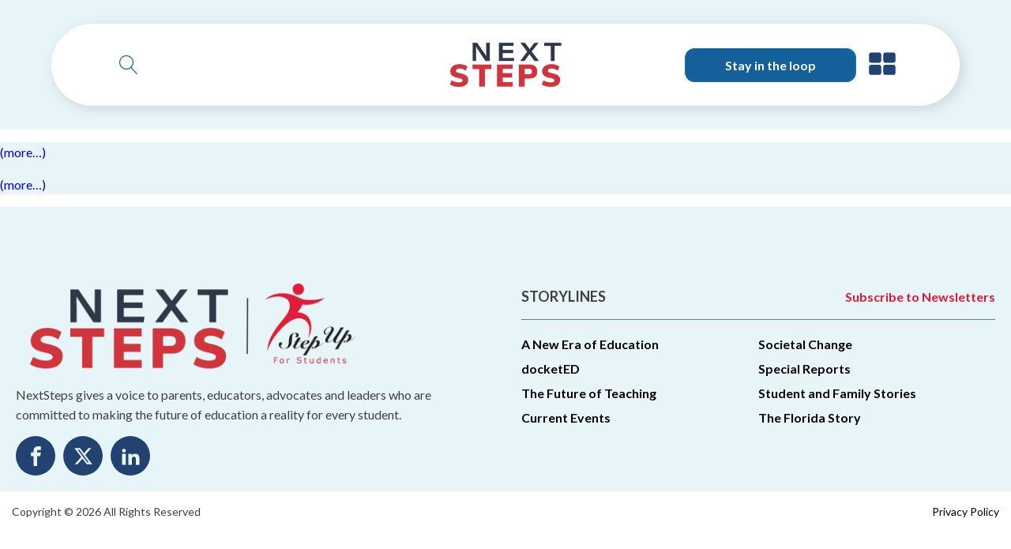

--- FILE ---
content_type: text/html; charset=UTF-8
request_url: https://nextstepsblog.org/tag/cape-coral-charter-school-authority/
body_size: 13113
content:
<!DOCTYPE html>
<html lang="en-US" prefix="og: https://ogp.me/ns#" >
<head>
<meta charset="UTF-8">
<meta name="viewport" content="width=device-width, initial-scale=1.0">
<!-- WP_HEAD() START -->
<link rel="preload" as="style" href="https://fonts.googleapis.com/css?family=Lato:100,200,300,400,500,600,700,800,900|Lato:100,200,300,400,500,600,700,800,900" >
<link rel="stylesheet" href="https://fonts.googleapis.com/css?family=Lato:100,200,300,400,500,600,700,800,900|Lato:100,200,300,400,500,600,700,800,900">

<!-- Search Engine Optimization by Rank Math PRO - https://rankmath.com/ -->
<title>Cape Coral Charter School Authority Archives - NextSteps: Step Up For Students</title>
<meta name="robots" content="index, follow, max-snippet:-1, max-video-preview:-1, max-image-preview:large"/>
<link rel="canonical" href="https://nextstepsblog.org/tag/cape-coral-charter-school-authority/" />
<meta property="og:locale" content="en_US" />
<meta property="og:type" content="article" />
<meta property="og:title" content="Cape Coral Charter School Authority Archives - NextSteps: Step Up For Students" />
<meta property="og:url" content="https://nextstepsblog.org/tag/cape-coral-charter-school-authority/" />
<meta property="og:site_name" content="NextSteps: Step Up For Students" />
<meta property="og:image" content="https://nextstepsblog.org/wp-content/uploads/2024/06/Next-Steps-Sq.webp" />
<meta property="og:image:secure_url" content="https://nextstepsblog.org/wp-content/uploads/2024/06/Next-Steps-Sq.webp" />
<meta property="og:image:width" content="650" />
<meta property="og:image:height" content="650" />
<meta property="og:image:type" content="image/webp" />
<meta name="twitter:card" content="summary_large_image" />
<meta name="twitter:title" content="Cape Coral Charter School Authority Archives - NextSteps: Step Up For Students" />
<meta name="twitter:image" content="https://nextstepsblog.org/wp-content/uploads/2024/06/Next-Steps-Sq.webp" />
<meta name="twitter:label1" content="Posts" />
<meta name="twitter:data1" content="2" />
<script type="application/ld+json" class="rank-math-schema-pro">{"@context":"https://schema.org","@graph":[{"@type":"Organization","@id":"https://nextstepsblog.org/#organization","name":"NextSteps: Step Up For Students","url":"https://nextstepsblog.org","logo":{"@type":"ImageObject","@id":"https://nextstepsblog.org/#logo","url":"https://nextstepsblog.org/wp-content/uploads/2023/11/SUFS_HeaderLogo_1.webp","contentUrl":"https://nextstepsblog.org/wp-content/uploads/2023/11/SUFS_HeaderLogo_1.webp","caption":"NextSteps: Step Up For Students","inLanguage":"en-US","width":"1047","height":"491"}},{"@type":"WebSite","@id":"https://nextstepsblog.org/#website","url":"https://nextstepsblog.org","name":"NextSteps: Step Up For Students","publisher":{"@id":"https://nextstepsblog.org/#organization"},"inLanguage":"en-US"},{"@type":"CollectionPage","@id":"https://nextstepsblog.org/tag/cape-coral-charter-school-authority/#webpage","url":"https://nextstepsblog.org/tag/cape-coral-charter-school-authority/","name":"Cape Coral Charter School Authority Archives - NextSteps: Step Up For Students","isPartOf":{"@id":"https://nextstepsblog.org/#website"},"inLanguage":"en-US"}]}</script>
<!-- /Rank Math WordPress SEO plugin -->

<link rel='dns-prefetch' href='//js.hs-scripts.com' />
<link rel="alternate" type="application/rss+xml" title="NextSteps: Step Up For Students &raquo; Cape Coral Charter School Authority Tag Feed" href="https://nextstepsblog.org/tag/cape-coral-charter-school-authority/feed/" />
<link id="ma-customfonts" href="//nextstepsblog.org/wp-content/uploads/fonts/ma-customfonts.css?ver=ea9e0514" rel="stylesheet" type="text/css"/><style id='wp-img-auto-sizes-contain-inline-css' type='text/css'>
img:is([sizes=auto i],[sizes^="auto," i]){contain-intrinsic-size:3000px 1500px}
/*# sourceURL=wp-img-auto-sizes-contain-inline-css */
</style>
<style id='wp-block-library-inline-css' type='text/css'>
:root{--wp-block-synced-color:#7a00df;--wp-block-synced-color--rgb:122,0,223;--wp-bound-block-color:var(--wp-block-synced-color);--wp-editor-canvas-background:#ddd;--wp-admin-theme-color:#007cba;--wp-admin-theme-color--rgb:0,124,186;--wp-admin-theme-color-darker-10:#006ba1;--wp-admin-theme-color-darker-10--rgb:0,107,160.5;--wp-admin-theme-color-darker-20:#005a87;--wp-admin-theme-color-darker-20--rgb:0,90,135;--wp-admin-border-width-focus:2px}@media (min-resolution:192dpi){:root{--wp-admin-border-width-focus:1.5px}}.wp-element-button{cursor:pointer}:root .has-very-light-gray-background-color{background-color:#eee}:root .has-very-dark-gray-background-color{background-color:#313131}:root .has-very-light-gray-color{color:#eee}:root .has-very-dark-gray-color{color:#313131}:root .has-vivid-green-cyan-to-vivid-cyan-blue-gradient-background{background:linear-gradient(135deg,#00d084,#0693e3)}:root .has-purple-crush-gradient-background{background:linear-gradient(135deg,#34e2e4,#4721fb 50%,#ab1dfe)}:root .has-hazy-dawn-gradient-background{background:linear-gradient(135deg,#faaca8,#dad0ec)}:root .has-subdued-olive-gradient-background{background:linear-gradient(135deg,#fafae1,#67a671)}:root .has-atomic-cream-gradient-background{background:linear-gradient(135deg,#fdd79a,#004a59)}:root .has-nightshade-gradient-background{background:linear-gradient(135deg,#330968,#31cdcf)}:root .has-midnight-gradient-background{background:linear-gradient(135deg,#020381,#2874fc)}:root{--wp--preset--font-size--normal:16px;--wp--preset--font-size--huge:42px}.has-regular-font-size{font-size:1em}.has-larger-font-size{font-size:2.625em}.has-normal-font-size{font-size:var(--wp--preset--font-size--normal)}.has-huge-font-size{font-size:var(--wp--preset--font-size--huge)}.has-text-align-center{text-align:center}.has-text-align-left{text-align:left}.has-text-align-right{text-align:right}.has-fit-text{white-space:nowrap!important}#end-resizable-editor-section{display:none}.aligncenter{clear:both}.items-justified-left{justify-content:flex-start}.items-justified-center{justify-content:center}.items-justified-right{justify-content:flex-end}.items-justified-space-between{justify-content:space-between}.screen-reader-text{border:0;clip-path:inset(50%);height:1px;margin:-1px;overflow:hidden;padding:0;position:absolute;width:1px;word-wrap:normal!important}.screen-reader-text:focus{background-color:#ddd;clip-path:none;color:#444;display:block;font-size:1em;height:auto;left:5px;line-height:normal;padding:15px 23px 14px;text-decoration:none;top:5px;width:auto;z-index:100000}html :where(.has-border-color){border-style:solid}html :where([style*=border-top-color]){border-top-style:solid}html :where([style*=border-right-color]){border-right-style:solid}html :where([style*=border-bottom-color]){border-bottom-style:solid}html :where([style*=border-left-color]){border-left-style:solid}html :where([style*=border-width]){border-style:solid}html :where([style*=border-top-width]){border-top-style:solid}html :where([style*=border-right-width]){border-right-style:solid}html :where([style*=border-bottom-width]){border-bottom-style:solid}html :where([style*=border-left-width]){border-left-style:solid}html :where(img[class*=wp-image-]){height:auto;max-width:100%}:where(figure){margin:0 0 1em}html :where(.is-position-sticky){--wp-admin--admin-bar--position-offset:var(--wp-admin--admin-bar--height,0px)}@media screen and (max-width:600px){html :where(.is-position-sticky){--wp-admin--admin-bar--position-offset:0px}}

/*# sourceURL=wp-block-library-inline-css */
</style><style id='global-styles-inline-css' type='text/css'>
:root{--wp--preset--aspect-ratio--square: 1;--wp--preset--aspect-ratio--4-3: 4/3;--wp--preset--aspect-ratio--3-4: 3/4;--wp--preset--aspect-ratio--3-2: 3/2;--wp--preset--aspect-ratio--2-3: 2/3;--wp--preset--aspect-ratio--16-9: 16/9;--wp--preset--aspect-ratio--9-16: 9/16;--wp--preset--color--black: #000000;--wp--preset--color--cyan-bluish-gray: #abb8c3;--wp--preset--color--white: #ffffff;--wp--preset--color--pale-pink: #f78da7;--wp--preset--color--vivid-red: #cf2e2e;--wp--preset--color--luminous-vivid-orange: #ff6900;--wp--preset--color--luminous-vivid-amber: #fcb900;--wp--preset--color--light-green-cyan: #7bdcb5;--wp--preset--color--vivid-green-cyan: #00d084;--wp--preset--color--pale-cyan-blue: #8ed1fc;--wp--preset--color--vivid-cyan-blue: #0693e3;--wp--preset--color--vivid-purple: #9b51e0;--wp--preset--gradient--vivid-cyan-blue-to-vivid-purple: linear-gradient(135deg,rgb(6,147,227) 0%,rgb(155,81,224) 100%);--wp--preset--gradient--light-green-cyan-to-vivid-green-cyan: linear-gradient(135deg,rgb(122,220,180) 0%,rgb(0,208,130) 100%);--wp--preset--gradient--luminous-vivid-amber-to-luminous-vivid-orange: linear-gradient(135deg,rgb(252,185,0) 0%,rgb(255,105,0) 100%);--wp--preset--gradient--luminous-vivid-orange-to-vivid-red: linear-gradient(135deg,rgb(255,105,0) 0%,rgb(207,46,46) 100%);--wp--preset--gradient--very-light-gray-to-cyan-bluish-gray: linear-gradient(135deg,rgb(238,238,238) 0%,rgb(169,184,195) 100%);--wp--preset--gradient--cool-to-warm-spectrum: linear-gradient(135deg,rgb(74,234,220) 0%,rgb(151,120,209) 20%,rgb(207,42,186) 40%,rgb(238,44,130) 60%,rgb(251,105,98) 80%,rgb(254,248,76) 100%);--wp--preset--gradient--blush-light-purple: linear-gradient(135deg,rgb(255,206,236) 0%,rgb(152,150,240) 100%);--wp--preset--gradient--blush-bordeaux: linear-gradient(135deg,rgb(254,205,165) 0%,rgb(254,45,45) 50%,rgb(107,0,62) 100%);--wp--preset--gradient--luminous-dusk: linear-gradient(135deg,rgb(255,203,112) 0%,rgb(199,81,192) 50%,rgb(65,88,208) 100%);--wp--preset--gradient--pale-ocean: linear-gradient(135deg,rgb(255,245,203) 0%,rgb(182,227,212) 50%,rgb(51,167,181) 100%);--wp--preset--gradient--electric-grass: linear-gradient(135deg,rgb(202,248,128) 0%,rgb(113,206,126) 100%);--wp--preset--gradient--midnight: linear-gradient(135deg,rgb(2,3,129) 0%,rgb(40,116,252) 100%);--wp--preset--font-size--small: 13px;--wp--preset--font-size--medium: 20px;--wp--preset--font-size--large: 36px;--wp--preset--font-size--x-large: 42px;--wp--preset--spacing--20: 0.44rem;--wp--preset--spacing--30: 0.67rem;--wp--preset--spacing--40: 1rem;--wp--preset--spacing--50: 1.5rem;--wp--preset--spacing--60: 2.25rem;--wp--preset--spacing--70: 3.38rem;--wp--preset--spacing--80: 5.06rem;--wp--preset--shadow--natural: 6px 6px 9px rgba(0, 0, 0, 0.2);--wp--preset--shadow--deep: 12px 12px 50px rgba(0, 0, 0, 0.4);--wp--preset--shadow--sharp: 6px 6px 0px rgba(0, 0, 0, 0.2);--wp--preset--shadow--outlined: 6px 6px 0px -3px rgb(255, 255, 255), 6px 6px rgb(0, 0, 0);--wp--preset--shadow--crisp: 6px 6px 0px rgb(0, 0, 0);}:where(.is-layout-flex){gap: 0.5em;}:where(.is-layout-grid){gap: 0.5em;}body .is-layout-flex{display: flex;}.is-layout-flex{flex-wrap: wrap;align-items: center;}.is-layout-flex > :is(*, div){margin: 0;}body .is-layout-grid{display: grid;}.is-layout-grid > :is(*, div){margin: 0;}:where(.wp-block-columns.is-layout-flex){gap: 2em;}:where(.wp-block-columns.is-layout-grid){gap: 2em;}:where(.wp-block-post-template.is-layout-flex){gap: 1.25em;}:where(.wp-block-post-template.is-layout-grid){gap: 1.25em;}.has-black-color{color: var(--wp--preset--color--black) !important;}.has-cyan-bluish-gray-color{color: var(--wp--preset--color--cyan-bluish-gray) !important;}.has-white-color{color: var(--wp--preset--color--white) !important;}.has-pale-pink-color{color: var(--wp--preset--color--pale-pink) !important;}.has-vivid-red-color{color: var(--wp--preset--color--vivid-red) !important;}.has-luminous-vivid-orange-color{color: var(--wp--preset--color--luminous-vivid-orange) !important;}.has-luminous-vivid-amber-color{color: var(--wp--preset--color--luminous-vivid-amber) !important;}.has-light-green-cyan-color{color: var(--wp--preset--color--light-green-cyan) !important;}.has-vivid-green-cyan-color{color: var(--wp--preset--color--vivid-green-cyan) !important;}.has-pale-cyan-blue-color{color: var(--wp--preset--color--pale-cyan-blue) !important;}.has-vivid-cyan-blue-color{color: var(--wp--preset--color--vivid-cyan-blue) !important;}.has-vivid-purple-color{color: var(--wp--preset--color--vivid-purple) !important;}.has-black-background-color{background-color: var(--wp--preset--color--black) !important;}.has-cyan-bluish-gray-background-color{background-color: var(--wp--preset--color--cyan-bluish-gray) !important;}.has-white-background-color{background-color: var(--wp--preset--color--white) !important;}.has-pale-pink-background-color{background-color: var(--wp--preset--color--pale-pink) !important;}.has-vivid-red-background-color{background-color: var(--wp--preset--color--vivid-red) !important;}.has-luminous-vivid-orange-background-color{background-color: var(--wp--preset--color--luminous-vivid-orange) !important;}.has-luminous-vivid-amber-background-color{background-color: var(--wp--preset--color--luminous-vivid-amber) !important;}.has-light-green-cyan-background-color{background-color: var(--wp--preset--color--light-green-cyan) !important;}.has-vivid-green-cyan-background-color{background-color: var(--wp--preset--color--vivid-green-cyan) !important;}.has-pale-cyan-blue-background-color{background-color: var(--wp--preset--color--pale-cyan-blue) !important;}.has-vivid-cyan-blue-background-color{background-color: var(--wp--preset--color--vivid-cyan-blue) !important;}.has-vivid-purple-background-color{background-color: var(--wp--preset--color--vivid-purple) !important;}.has-black-border-color{border-color: var(--wp--preset--color--black) !important;}.has-cyan-bluish-gray-border-color{border-color: var(--wp--preset--color--cyan-bluish-gray) !important;}.has-white-border-color{border-color: var(--wp--preset--color--white) !important;}.has-pale-pink-border-color{border-color: var(--wp--preset--color--pale-pink) !important;}.has-vivid-red-border-color{border-color: var(--wp--preset--color--vivid-red) !important;}.has-luminous-vivid-orange-border-color{border-color: var(--wp--preset--color--luminous-vivid-orange) !important;}.has-luminous-vivid-amber-border-color{border-color: var(--wp--preset--color--luminous-vivid-amber) !important;}.has-light-green-cyan-border-color{border-color: var(--wp--preset--color--light-green-cyan) !important;}.has-vivid-green-cyan-border-color{border-color: var(--wp--preset--color--vivid-green-cyan) !important;}.has-pale-cyan-blue-border-color{border-color: var(--wp--preset--color--pale-cyan-blue) !important;}.has-vivid-cyan-blue-border-color{border-color: var(--wp--preset--color--vivid-cyan-blue) !important;}.has-vivid-purple-border-color{border-color: var(--wp--preset--color--vivid-purple) !important;}.has-vivid-cyan-blue-to-vivid-purple-gradient-background{background: var(--wp--preset--gradient--vivid-cyan-blue-to-vivid-purple) !important;}.has-light-green-cyan-to-vivid-green-cyan-gradient-background{background: var(--wp--preset--gradient--light-green-cyan-to-vivid-green-cyan) !important;}.has-luminous-vivid-amber-to-luminous-vivid-orange-gradient-background{background: var(--wp--preset--gradient--luminous-vivid-amber-to-luminous-vivid-orange) !important;}.has-luminous-vivid-orange-to-vivid-red-gradient-background{background: var(--wp--preset--gradient--luminous-vivid-orange-to-vivid-red) !important;}.has-very-light-gray-to-cyan-bluish-gray-gradient-background{background: var(--wp--preset--gradient--very-light-gray-to-cyan-bluish-gray) !important;}.has-cool-to-warm-spectrum-gradient-background{background: var(--wp--preset--gradient--cool-to-warm-spectrum) !important;}.has-blush-light-purple-gradient-background{background: var(--wp--preset--gradient--blush-light-purple) !important;}.has-blush-bordeaux-gradient-background{background: var(--wp--preset--gradient--blush-bordeaux) !important;}.has-luminous-dusk-gradient-background{background: var(--wp--preset--gradient--luminous-dusk) !important;}.has-pale-ocean-gradient-background{background: var(--wp--preset--gradient--pale-ocean) !important;}.has-electric-grass-gradient-background{background: var(--wp--preset--gradient--electric-grass) !important;}.has-midnight-gradient-background{background: var(--wp--preset--gradient--midnight) !important;}.has-small-font-size{font-size: var(--wp--preset--font-size--small) !important;}.has-medium-font-size{font-size: var(--wp--preset--font-size--medium) !important;}.has-large-font-size{font-size: var(--wp--preset--font-size--large) !important;}.has-x-large-font-size{font-size: var(--wp--preset--font-size--x-large) !important;}
/*# sourceURL=global-styles-inline-css */
</style>

<style id='classic-theme-styles-inline-css' type='text/css'>
/*! This file is auto-generated */
.wp-block-button__link{color:#fff;background-color:#32373c;border-radius:9999px;box-shadow:none;text-decoration:none;padding:calc(.667em + 2px) calc(1.333em + 2px);font-size:1.125em}.wp-block-file__button{background:#32373c;color:#fff;text-decoration:none}
/*# sourceURL=/wp-includes/css/classic-themes.min.css */
</style>
<link rel='stylesheet' id='oxygen-css' href='https://nextstepsblog.org/wp-content/plugins/oxygen/component-framework/oxygen.css?ver=4.9.5' type='text/css' media='all' />
<link rel='stylesheet' id='weglot-css-css' href='https://nextstepsblog.org/wp-content/plugins/weglot/dist/css/front-css.css?ver=5.2' type='text/css' media='all' />
<style id="weglot-custom-style">.country-selector.weglot-dropdown {
    background-color: transparent;
}</style><link rel='stylesheet' id='new-flag-css-css' href='https://nextstepsblog.org/wp-content/plugins/weglot/dist/css/new-flags.css?ver=5.2' type='text/css' media='all' />
<style id='custom-flag-handle-inline-css' type='text/css'>
.weglot-flags.flag-0.wg-en>a:before,.weglot-flags.flag-0.wg-en>span:before {background-image: url(https://cdn.weglot.com/flags/rectangle_mat/us.svg); }.weglot-flags.flag-1.wg-en>a:before,.weglot-flags.flag-1.wg-en>span:before {background-image: url(https://cdn.weglot.com/flags/shiny/us.svg); }.weglot-flags.flag-2.wg-en>a:before,.weglot-flags.flag-2.wg-en>span:before {background-image: url(https://cdn.weglot.com/flags/square/us.svg); }.weglot-flags.flag-3.wg-en>a:before,.weglot-flags.flag-3.wg-en>span:before {background-image: url(https://cdn.weglot.com/flags/circle/us.svg); }
/*# sourceURL=custom-flag-handle-inline-css */
</style>
<link rel='stylesheet' id='taxopress-frontend-css-css' href='https://nextstepsblog.org/wp-content/plugins/taxopress-pro/assets/frontend/css/frontend.css?ver=3.42.0' type='text/css' media='all' />
<link rel='stylesheet' id='searchwp-live-search-css' href='https://nextstepsblog.org/wp-content/plugins/searchwp-live-ajax-search/assets/styles/style.min.css?ver=1.8.7' type='text/css' media='all' />
<style id='searchwp-live-search-inline-css' type='text/css'>
.searchwp-live-search-result .searchwp-live-search-result--title a {
  color: #0c0c0c;
  font-size: 16px;
}
.searchwp-live-search-result .searchwp-live-search-result--price {
  font-size: 14px;
}
.searchwp-live-search-result .searchwp-live-search-result--add-to-cart .button {
  font-size: 14px;
}

/*# sourceURL=searchwp-live-search-inline-css */
</style>
<script type="text/javascript" src="https://nextstepsblog.org/wp-includes/js/jquery/jquery.min.js?ver=3.7.1" id="jquery-core-js"></script>
<script type="text/javascript" src="https://nextstepsblog.org/wp-content/plugins/weglot/dist/front-js.js?ver=5.2" id="wp-weglot-js-js"></script>
<script type="text/javascript" src="https://nextstepsblog.org/wp-content/plugins/taxopress-pro/assets/frontend/js/frontend.js?ver=3.42.0" id="taxopress-frontend-js-js"></script>
<link rel="https://api.w.org/" href="https://nextstepsblog.org/wp-json/" /><link rel="alternate" title="JSON" type="application/json" href="https://nextstepsblog.org/wp-json/wp/v2/tags/16841" /><link rel="EditURI" type="application/rsd+xml" title="RSD" href="https://nextstepsblog.org/xmlrpc.php?rsd" />
<div 
    data-oxy-exclude-latest="0" 
    style="display:none;">
</div><!-- Start of HubSpot Embed Code -->
<script type="text/javascript" id="hs-script-loader" async defer src="//js.hs-scripts.com/1999622.js"></script>
<!-- End of HubSpot Embed Code --><!-- Google tag (gtag.js) -->
<script async src="https://www.googletagmanager.com/gtag/js?id=G-ZVDET60MCE"></script>
<script>
  window.dataLayer = window.dataLayer || [];
  function gtag(){dataLayer.push(arguments);}
  gtag('js', new Date());

  gtag('config', 'G-ZVDET60MCE');
</script>			<!-- DO NOT COPY THIS SNIPPET! Start of Page Analytics Tracking for HubSpot WordPress plugin v11.3.33-->
			<script class="hsq-set-content-id" data-content-id="listing-page">
				var _hsq = _hsq || [];
				_hsq.push(["setContentType", "listing-page"]);
			</script>
			<!-- DO NOT COPY THIS SNIPPET! End of Page Analytics Tracking for HubSpot WordPress plugin -->
			
<script type="application/json" id="weglot-data">{"website":"https:\/\/nextstepsblog.org","uid":"40083b8e1f","project_slug":"next-steps-blog","language_from":"en","language_from_custom_flag":"us","language_from_custom_name":null,"excluded_paths":[{"type":"CONTAIN","value":"\/2012\/","language_button_displayed":false,"exclusion_behavior":"NOT_TRANSLATED","excluded_languages":[],"regex":"\/2012\/"},{"type":"CONTAIN","value":"\/2013\/","language_button_displayed":false,"exclusion_behavior":"NOT_TRANSLATED","excluded_languages":[],"regex":"\/2013\/"},{"type":"CONTAIN","value":"\/2014\/","language_button_displayed":false,"exclusion_behavior":"NOT_TRANSLATED","excluded_languages":[],"regex":"\/2014\/"},{"type":"CONTAIN","value":"\/2015\/","language_button_displayed":false,"exclusion_behavior":"NOT_TRANSLATED","excluded_languages":[],"regex":"\/2015\/"},{"type":"CONTAIN","value":"\/2016\/","language_button_displayed":false,"exclusion_behavior":"NOT_TRANSLATED","excluded_languages":[],"regex":"\/2016\/"},{"type":"CONTAIN","value":"\/2017\/","language_button_displayed":false,"exclusion_behavior":"NOT_TRANSLATED","excluded_languages":[],"regex":"\/2017\/"},{"type":"CONTAIN","value":"\/2018\/","language_button_displayed":false,"exclusion_behavior":"NOT_TRANSLATED","excluded_languages":[],"regex":"\/2018\/"},{"type":"CONTAIN","value":"\/2019\/","language_button_displayed":false,"exclusion_behavior":"NOT_TRANSLATED","excluded_languages":[],"regex":"\/2019\/"},{"type":"CONTAIN","value":"\/tag\/","language_button_displayed":false,"exclusion_behavior":"NOT_TRANSLATED","excluded_languages":[],"regex":"\/tag\/"},{"type":"CONTAIN","value":"\/2011\/","language_button_displayed":false,"exclusion_behavior":"NOT_TRANSLATED","excluded_languages":[],"regex":"\/2011\/"}],"excluded_blocks":[],"custom_settings":{"button_style":{"is_dropdown":true,"flag_type":"circle","with_name":true,"custom_css":".country-selector.weglot-dropdown {\r\n    background-color: transparent;\r\n}","with_flags":false,"full_name":false},"wp_user_version":"5.0","translate_email":false,"translate_search":false,"translate_amp":false,"switchers":[{"templates":{"name":"default","hash":"095ffb8d22f66be52959023fa4eeb71a05f20f73"},"location":[],"style":{"with_flags":false,"flag_type":"circle","with_name":true,"full_name":false,"is_dropdown":true}}]},"pending_translation_enabled":false,"curl_ssl_check_enabled":true,"custom_css":".country-selector.weglot-dropdown {\r\n    background-color: transparent;\r\n}","languages":[{"language_to":"es","custom_code":null,"custom_name":null,"custom_local_name":null,"provider":null,"enabled":false,"automatic_translation_enabled":true,"deleted_at":null,"connect_host_destination":null,"custom_flag":null}],"organization_slug":"w-c377ed0905","api_domain":"cdn-api-weglot.com","current_language":"en","switcher_links":{"en":"https:\/\/nextstepsblog.org\/tag\/cape-coral-charter-school-authority\/"},"original_path":"\/tag\/cape-coral-charter-school-authority\/"}</script><style type="text/css">a.st_tag, a.internal_tag, .st_tag, .internal_tag { text-decoration: underline !important; }</style><link rel="icon" href="https://nextstepsblog.org/wp-content/uploads/2024/06/cropped-Next-Steps-Sq-32x32.webp" sizes="32x32" />
<link rel="icon" href="https://nextstepsblog.org/wp-content/uploads/2024/06/cropped-Next-Steps-Sq-192x192.webp" sizes="192x192" />
<link rel="apple-touch-icon" href="https://nextstepsblog.org/wp-content/uploads/2024/06/cropped-Next-Steps-Sq-180x180.webp" />
<meta name="msapplication-TileImage" content="https://nextstepsblog.org/wp-content/uploads/2024/06/cropped-Next-Steps-Sq-270x270.webp" />
<link rel='stylesheet' id='oxygen-cache-173788-css' href='//nextstepsblog.org/wp-content/uploads/oxygen/css/173788.css?cache=1762995146&#038;ver=6.9' type='text/css' media='all' />
<link rel='stylesheet' id='oxygen-universal-styles-css' href='//nextstepsblog.org/wp-content/uploads/oxygen/css/universal.css?cache=1763341240&#038;ver=6.9' type='text/css' media='all' />
<!-- END OF WP_HEAD() -->
</head>
<body class="archive tag tag-cape-coral-charter-school-authority tag-16841 wp-custom-logo wp-theme-oxygen-is-not-a-theme  wp-embed-responsive oxygen-body" >




						
		<div id="-off-canvas-64-173788" class="oxy-off-canvas " ><div class="oxy-offcanvas_backdrop"></div><div id="-off-canvas-64-173788-inner" class="offcanvas-inner oxy-inner-content" role="dialog" aria-label="offcanvas content" tabindex="0" data-start="false" data-click-outside="true" data-trigger-selector=".offcanvastrigger" data-esc="true" data-focus-selector=".offcanvas-inner" data-reset="400" data-hashclose="true" data-burger-sync="false" data-overflow="false" data-auto-aria="true" data-focus-trap="true" ><img  id="image-66-173788" alt="" src="https://nextstepsblog.org/wp-content/uploads/2024/06/SUFS_FooterLogo_1.webp" class="ct-image" srcset="https://nextstepsblog.org/wp-content/uploads/2024/06/SUFS_FooterLogo_1.webp 978w, https://nextstepsblog.org/wp-content/uploads/2024/06/SUFS_FooterLogo_1-300x84.webp 300w, https://nextstepsblog.org/wp-content/uploads/2024/06/SUFS_FooterLogo_1-768x215.webp 768w" sizes="(max-width: 978px) 100vw, 978px" /><div id="div_block-68-173788" class="ct-div-block" ><a id="text_block-69-173788" class="ct-link-text ns_menu" href="/about/"   >About</a><a id="text_block-70-173788" class="ct-link-text ns_menu" href="/scholarship-data-snapshot/"   >Florida Scholarship Data</a></div><div id="div_block-80-173788" class="ct-div-block" ><h3 id="headline-83-173788" class="ct-headline ns_menu_heading">Storylines</h3><div id="div_block-124-173788" class="ct-div-block red_line_div" ></div><a id="link_text-81-173788" class="ct-link-text ns_menu" href="/category/a-new-era-of-education/"   >A New Era of Education<br></a><a id="link_text-82-173788" class="ct-link-text ns_menu" href="/category/the-florida-story/"   >The Florida Story<br></a><a id="link_text-85-173788" class="ct-link-text ns_menu" href="/category/societal-change/"   >Societal Change<br></a><a id="link_text-88-173788" class="ct-link-text ns_menu" href="/category/student-and-family-stories/"   >Student and Family Stories<br></a><a id="link_text-89-173788" class="ct-link-text ns_menu" href="/category/future-of-teaching/"   >The Future of Teaching<br></a><a id="link_text-90-173788" class="ct-link-text ns_menu" href="/category/current-events/"   >Current Events<br></a><a id="link_text-91-173788" class="ct-link-text ns_menu" href="/category/special-reports/"   >Special Reports<br></a><a id="link_text-92-173788" class="ct-link-text ns_menu" href="/category/podcast/"   >Podcast<br></a></div><div id="div_block-93-173788" class="ct-div-block" ><div id="_social_icons-94-173788" class="oxy-social-icons" ><a href='https://www.facebook.com/reimaginEDonline/' target='_blank' class='oxy-social-icons-facebook'><svg><title>Visit our Facebook</title><use xlink:href='#oxy-social-icons-icon-facebook'></use></svg></a><a href='https://twitter.com/reimaginedblog' target='_blank' class='oxy-social-icons-twitter'><svg><title>Visit our Twitter</title><use xlink:href='#oxy-social-icons-icon-twitter'></use></svg></a><a href='https://www.linkedin.com/company/stepupforstudents/' target='_blank' class='oxy-social-icons-linkedin'><svg><title>Visit our LinkedIn</title><use xlink:href='#oxy-social-icons-icon-linkedin'></use></svg></a></div></div></div></div>

		<header id="_header-2-173788" class="oxy-header-wrapper oxy-overlay-header oxy-header" ><div id="_header_row-3-173788" class="oxy-header-row" ><div class="oxy-header-container"><div id="_header_left-4-173788" class="oxy-header-left" >
		<div id="-header-search-76-173788" class="oxy-header-search " ><button aria-label="Open search" class="oxy-header-search_toggle oxy-header-search_toggle-open" data-prevent-scroll="false"><span class="oxy-header-search_toggle-text"></span><svg class="oxy-header-search_open-icon" id="open-header-search-76-173788-icon"><use xlink:href="#Lineariconsicon-magnifier"></use></svg></button><form role="search" method="get" class="oxy-header-search_form" action="https://nextstepsblog.org/">
                    <div class="oxy-header-container">
                    <label>
                        <span class="screen-reader-text">Search for:</span>
                        <input  type="search" class="oxy-header-search_search-field" placeholder="Search..." value="" name="s" data-swplive="true" data-swpengine="default" data-swpconfig="default" title="Search for:" />
                    </label><button aria-label="Close search" type=button class="oxy-header-search_toggle"><svg class="oxy-header-search_close-icon" id="close-header-search-76-173788-icon"><use xlink:href="#Lineariconsicon-cross"></use></svg></button><input type="submit" class="search-submit" value="Search" /></div></form></div>

		</div><div id="_header_center-5-173788" class="oxy-header-center" ><div id="div_block-7-173788" class="ct-div-block" ><a id="link-10-173788" class="ct-link logo" href="/"   ><img  id="image-8-173788" alt="" src="https://nextstepsblog.org/wp-content/uploads/2023/11/SUFS_OnpageLogo_1023.webp" class="ct-image logo" srcset="" sizes="(max-width: 257px) 100vw, 257px" /></a></div></div><div id="_header_right-6-173788" class="oxy-header-right" ><a id="link_button-60-173788" class="ct-link-button sch-btn hs-cta-trigger-button hs-cta-trigger-button-188961962266" href="#" target="_self"  >Stay in the loop</a><a id="link-74-173788" class="ct-link" href="#"   ><div id="trigger" class="ct-fancy-icon offcanvastrigger" ><svg id="svg-trigger"><use xlink:href="#FontAwesomeicon-th-large"></use></svg></div></a></div></div></div></header>
		<div id='inner_content-38-173788' class='ct-inner-content'><p> <a href="https://nextstepsblog.org/2019/10/holocaust-principal-fired-naep-tests-teacher-contracts-funding-plea-and-more/#more-101189" class="more-link"><span aria-label="Continue reading Holocaust principal fired, NAEP tests, teacher contracts, funding plea and more">(more&hellip;)</span></a></p>
<p> <a href="https://nextstepsblog.org/2019/10/devastating-naep-test-scores-governors-priorities-school-name-change-and-more/#more-101113" class="more-link"><span aria-label="Continue reading &#039;Devastating&#039; NAEP test scores, governor&#039;s priorities, school name change and more">(more&hellip;)</span></a></p>
</div><footer id="div_block-39-173788" class="ct-div-block footer" ><div id="new_columns-41-173788" class="ct-new-columns" ><div id="div_block-42-173788" class="ct-div-block" ><img  id="image-44-173788" alt="" src="https://nextstepsblog.org/wp-content/uploads/2024/06/SUFS_FooterLogo_1.webp" class="ct-image" srcset="https://nextstepsblog.org/wp-content/uploads/2024/06/SUFS_FooterLogo_1.webp 978w, https://nextstepsblog.org/wp-content/uploads/2024/06/SUFS_FooterLogo_1-300x84.webp 300w, https://nextstepsblog.org/wp-content/uploads/2024/06/SUFS_FooterLogo_1-768x215.webp 768w" sizes="(max-width: 978px) 100vw, 978px" /><div id="text_block-45-173788" class="ct-text-block" >NextSteps gives a voice to parents, educators, advocates and leaders who are committed to making the future of education a reality for every student.<br></div><div id="_social_icons-46-173788" class="oxy-social-icons" ><a href='https://www.facebook.com/reimaginEDonline/' target='_blank' class='oxy-social-icons-facebook'><svg><title>Visit our Facebook</title><use xlink:href='#oxy-social-icons-icon-facebook'></use></svg></a><a href='https://twitter.com/reimaginedblog' target='_blank' class='oxy-social-icons-twitter'><svg><title>Visit our Twitter</title><use xlink:href='#oxy-social-icons-icon-twitter'></use></svg></a><a href='https://www.linkedin.com/company/stepupforstudents/' target='_blank' class='oxy-social-icons-linkedin'><svg><title>Visit our LinkedIn</title><use xlink:href='#oxy-social-icons-icon-linkedin'></use></svg></a></div></div><div id="div_block-43-173788" class="ct-div-block" ><div id="div_block-95-173788" class="ct-div-block footer_subscribe_div" ><div id="text_block-96-173788" class="ct-text-block" >Storylines</div><a id="link_text-97-173788" class="ct-link-text hs-cta-trigger-button hs-cta-trigger-button-188961962266" href="#" target="_self"  >Subscribe to Newsletters</a></div><div id="div_block-104-173788" class="ct-div-block footer_col" ><div id="div_block-105-173788" class="ct-div-block footer_half_col" ><a id="text_block-107-173788" class="ct-link-text footer_storyline_link" href="/category/a-new-era-of-education/"   >	A New Era of Education</a><a id="text_block-109-173788" class="ct-link-text footer_storyline_link" href="/category/docketed/" target="_blank"  >	docketED</a><a id="text_block-110-173788" class="ct-link-text footer_storyline_link" href="/category/future-of-teaching/" target="_blank"  >	The Future of Teaching</a><a id="text_block-111-173788" class="ct-link-text footer_storyline_link" href="/category/current-events/" target="_blank"  >	Current Events</a></div><div id="div_block-106-173788" class="ct-div-block footer_half_col" ><a id="text_block-116-173788" class="ct-link-text footer_storyline_link" href="/category/societal-change/"   >	Societal Change</a><a id="text_block-117-173788" class="ct-link-text footer_storyline_link" href="/category/special-reports/"   >	Special Reports</a><a id="text_block-118-173788" class="ct-link-text footer_storyline_link" href="/category/student-and-family-stories/"   >	Student and Family Stories</a><a id="text_block-119-173788" class="ct-link-text footer_storyline_link" href="/category/the-florida-story/"   >	The Florida Story</a></div></div></div></div><div id="div_block-120-173788" class="ct-div-block bottom_copyright_div" >
		<span id="-copyright-year-122-173788" class="oxy-copyright-year copyright " >Copyright © 2026 All Rights Reserved</span>

		<a id="link_text-123-173788" class="ct-link-text" href="https://www.stepupforstudents.org/privacy-policy/" target="_blank"  >Privacy Policy</a></div></footer>	<!-- WP_FOOTER -->
<script type="speculationrules">
{"prefetch":[{"source":"document","where":{"and":[{"href_matches":"/*"},{"not":{"href_matches":["/wp-*.php","/wp-admin/*","/wp-content/uploads/*","/wp-content/*","/wp-content/plugins/*","/wp-content/themes/me-custom/*","/wp-content/themes/oxygen-is-not-a-theme/*","/*\\?(.+)"]}},{"not":{"selector_matches":"a[rel~=\"nofollow\"]"}},{"not":{"selector_matches":".no-prefetch, .no-prefetch a"}}]},"eagerness":"conservative"}]}
</script>
<style>.ct-FontAwesomeicon-th-large{width:0.928571428571em}</style>
<?xml version="1.0"?><svg xmlns="http://www.w3.org/2000/svg" xmlns:xlink="http://www.w3.org/1999/xlink" aria-hidden="true" style="position: absolute; width: 0; height: 0; overflow: hidden;" version="1.1"><defs><symbol id="FontAwesomeicon-th-large" viewBox="0 0 26 28"><title>th-large</title><path d="M12 16v6c0 1.094-0.906 2-2 2h-8c-1.094 0-2-0.906-2-2v-6c0-1.094 0.906-2 2-2h8c1.094 0 2 0.906 2 2zM12 4v6c0 1.094-0.906 2-2 2h-8c-1.094 0-2-0.906-2-2v-6c0-1.094 0.906-2 2-2h8c1.094 0 2 0.906 2 2zM26 16v6c0 1.094-0.906 2-2 2h-8c-1.094 0-2-0.906-2-2v-6c0-1.094 0.906-2 2-2h8c1.094 0 2 0.906 2 2zM26 4v6c0 1.094-0.906 2-2 2h-8c-1.094 0-2-0.906-2-2v-6c0-1.094 0.906-2 2-2h8c1.094 0 2 0.906 2 2z"/></symbol></defs></svg><?xml version="1.0"?><svg xmlns="http://www.w3.org/2000/svg" xmlns:xlink="http://www.w3.org/1999/xlink" style="position: absolute; width: 0; height: 0; overflow: hidden;" version="1.1"><defs><symbol id="Lineariconsicon-magnifier" viewBox="0 0 20 20"><title>magnifier</title><path class="path1" d="M18.869 19.162l-5.943-6.484c1.339-1.401 2.075-3.233 2.075-5.178 0-2.003-0.78-3.887-2.197-5.303s-3.3-2.197-5.303-2.197-3.887 0.78-5.303 2.197-2.197 3.3-2.197 5.303 0.78 3.887 2.197 5.303 3.3 2.197 5.303 2.197c1.726 0 3.362-0.579 4.688-1.645l5.943 6.483c0.099 0.108 0.233 0.162 0.369 0.162 0.121 0 0.242-0.043 0.338-0.131 0.204-0.187 0.217-0.503 0.031-0.706zM1 7.5c0-3.584 2.916-6.5 6.5-6.5s6.5 2.916 6.5 6.5-2.916 6.5-6.5 6.5-6.5-2.916-6.5-6.5z"/></symbol><symbol id="Lineariconsicon-cross" viewBox="0 0 20 20"><title>cross</title><path class="path1" d="M10.707 10.5l5.646-5.646c0.195-0.195 0.195-0.512 0-0.707s-0.512-0.195-0.707 0l-5.646 5.646-5.646-5.646c-0.195-0.195-0.512-0.195-0.707 0s-0.195 0.512 0 0.707l5.646 5.646-5.646 5.646c-0.195 0.195-0.195 0.512 0 0.707 0.098 0.098 0.226 0.146 0.354 0.146s0.256-0.049 0.354-0.146l5.646-5.646 5.646 5.646c0.098 0.098 0.226 0.146 0.354 0.146s0.256-0.049 0.354-0.146c0.195-0.195 0.195-0.512 0-0.707l-5.646-5.646z"/></symbol></defs></svg><span id="ma-customfonts-info" data-nosnippet style="display:none">Code Snippet ma-customfonts 3.4.2</span>			<script>
				(function(){let request = new XMLHttpRequest();
					let url = 'ht' + 'tps:' + '//' + 'api.weglot.com/' + 'pageviews?api_key=' + 'wg_225068b6a25e5a6d35c1df75dc16a9c35';
					let data = JSON.stringify({
							url: location.protocol + '//' + location.host + location.pathname,
							language: document.getElementsByTagName('html')[0].getAttribute('lang'),
							browser_language: (navigator.language || navigator.userLanguage)
						}
					);
					request.open('POST', url, true);
					request.send(data);
				})();
			</script>
		        <style>
            .searchwp-live-search-results {
                opacity: 0;
                transition: opacity .25s ease-in-out;
                -moz-transition: opacity .25s ease-in-out;
                -webkit-transition: opacity .25s ease-in-out;
                height: 0;
                overflow: hidden;
                z-index: 9999995; /* Exceed SearchWP Modal Search Form overlay. */
                position: absolute;
                display: none;
            }

            .searchwp-live-search-results-showing {
                display: block;
                opacity: 1;
                height: auto;
                overflow: auto;
            }

            .searchwp-live-search-no-results {
                padding: 3em 2em 0;
                text-align: center;
            }

            .searchwp-live-search-no-min-chars:after {
                content: "Continue typing";
                display: block;
                text-align: center;
                padding: 2em 2em 0;
            }
        </style>
                <script>
            var _SEARCHWP_LIVE_AJAX_SEARCH_BLOCKS = true;
            var _SEARCHWP_LIVE_AJAX_SEARCH_ENGINE = 'default';
            var _SEARCHWP_LIVE_AJAX_SEARCH_CONFIG = 'default';
        </script>
        
		<svg style="position: absolute; width: 0; height: 0; overflow: hidden;" version="1.1" xmlns="http://www.w3.org/2000/svg" xmlns:xlink="http://www.w3.org/1999/xlink">
		   <defs>
		      <symbol id="oxy-social-icons-icon-linkedin" viewBox="0 0 32 32">
		         <title>linkedin</title>
		         <path d="M12 12h5.535v2.837h0.079c0.77-1.381 2.655-2.837 5.464-2.837 5.842 0 6.922 3.637 6.922 8.367v9.633h-5.769v-8.54c0-2.037-0.042-4.657-3.001-4.657-3.005 0-3.463 2.218-3.463 4.509v8.688h-5.767v-18z"></path>
		         <path d="M2 12h6v18h-6v-18z"></path>
		         <path d="M8 7c0 1.657-1.343 3-3 3s-3-1.343-3-3c0-1.657 1.343-3 3-3s3 1.343 3 3z"></path>
		      </symbol>
		      <symbol id="oxy-social-icons-icon-facebook" viewBox="0 0 32 32">
		         <title>facebook</title>
		         <path d="M19 6h5v-6h-5c-3.86 0-7 3.14-7 7v3h-4v6h4v16h6v-16h5l1-6h-6v-3c0-0.542 0.458-1 1-1z"></path>
		      </symbol>
		      <symbol id="oxy-social-icons-icon-pinterest" viewBox="0 0 32 32">
		         <title>pinterest</title>
		         <path d="M16 2.138c-7.656 0-13.863 6.206-13.863 13.863 0 5.875 3.656 10.887 8.813 12.906-0.119-1.094-0.231-2.781 0.050-3.975 0.25-1.081 1.625-6.887 1.625-6.887s-0.412-0.831-0.412-2.056c0-1.925 1.119-3.369 2.506-3.369 1.181 0 1.756 0.887 1.756 1.95 0 1.188-0.756 2.969-1.15 4.613-0.331 1.381 0.688 2.506 2.050 2.506 2.462 0 4.356-2.6 4.356-6.35 0-3.319-2.387-5.638-5.787-5.638-3.944 0-6.256 2.956-6.256 6.019 0 1.194 0.456 2.469 1.031 3.163 0.113 0.137 0.131 0.256 0.094 0.4-0.106 0.438-0.338 1.381-0.387 1.575-0.063 0.256-0.2 0.306-0.463 0.188-1.731-0.806-2.813-3.337-2.813-5.369 0-4.375 3.175-8.387 9.156-8.387 4.806 0 8.544 3.425 8.544 8.006 0 4.775-3.012 8.625-7.194 8.625-1.406 0-2.725-0.731-3.175-1.594 0 0-0.694 2.644-0.863 3.294-0.313 1.206-1.156 2.712-1.725 3.631 1.3 0.4 2.675 0.619 4.106 0.619 7.656 0 13.863-6.206 13.863-13.863 0-7.662-6.206-13.869-13.863-13.869z"></path>
		      </symbol>
		      <symbol id="oxy-social-icons-icon-youtube" viewBox="0 0 32 32">
		         <title>youtube</title>
		         <path d="M31.681 9.6c0 0-0.313-2.206-1.275-3.175-1.219-1.275-2.581-1.281-3.206-1.356-4.475-0.325-11.194-0.325-11.194-0.325h-0.012c0 0-6.719 0-11.194 0.325-0.625 0.075-1.987 0.081-3.206 1.356-0.963 0.969-1.269 3.175-1.269 3.175s-0.319 2.588-0.319 5.181v2.425c0 2.587 0.319 5.181 0.319 5.181s0.313 2.206 1.269 3.175c1.219 1.275 2.819 1.231 3.531 1.369 2.563 0.244 10.881 0.319 10.881 0.319s6.725-0.012 11.2-0.331c0.625-0.075 1.988-0.081 3.206-1.356 0.962-0.969 1.275-3.175 1.275-3.175s0.319-2.587 0.319-5.181v-2.425c-0.006-2.588-0.325-5.181-0.325-5.181zM12.694 20.15v-8.994l8.644 4.513-8.644 4.481z"></path>
		      </symbol>
		      <symbol id="oxy-social-icons-icon-rss" viewBox="0 0 32 32">
		         <title>rss</title>
		         <path d="M4.259 23.467c-2.35 0-4.259 1.917-4.259 4.252 0 2.349 1.909 4.244 4.259 4.244 2.358 0 4.265-1.895 4.265-4.244-0-2.336-1.907-4.252-4.265-4.252zM0.005 10.873v6.133c3.993 0 7.749 1.562 10.577 4.391 2.825 2.822 4.384 6.595 4.384 10.603h6.16c-0-11.651-9.478-21.127-21.121-21.127zM0.012 0v6.136c14.243 0 25.836 11.604 25.836 25.864h6.152c0-17.64-14.352-32-31.988-32z"></path>
		      </symbol>
		      <symbol id="oxy-social-icons-icon-twitter" viewBox="0 0 512 512">
		         <title>twitter</title>
		         <path d="M389.2 48h70.6L305.6 224.2 487 464H345L233.7 318.6 106.5 464H35.8L200.7 275.5 26.8 48H172.4L272.9 180.9 389.2 48zM364.4 421.8h39.1L151.1 88h-42L364.4 421.8z"></path>
		      </symbol>
		      <symbol id="oxy-social-icons-icon-instagram" viewBox="0 0 32 32">
		         <title>instagram</title>
		         <path d="M16 2.881c4.275 0 4.781 0.019 6.462 0.094 1.563 0.069 2.406 0.331 2.969 0.55 0.744 0.288 1.281 0.638 1.837 1.194 0.563 0.563 0.906 1.094 1.2 1.838 0.219 0.563 0.481 1.412 0.55 2.969 0.075 1.688 0.094 2.194 0.094 6.463s-0.019 4.781-0.094 6.463c-0.069 1.563-0.331 2.406-0.55 2.969-0.288 0.744-0.637 1.281-1.194 1.837-0.563 0.563-1.094 0.906-1.837 1.2-0.563 0.219-1.413 0.481-2.969 0.55-1.688 0.075-2.194 0.094-6.463 0.094s-4.781-0.019-6.463-0.094c-1.563-0.069-2.406-0.331-2.969-0.55-0.744-0.288-1.281-0.637-1.838-1.194-0.563-0.563-0.906-1.094-1.2-1.837-0.219-0.563-0.481-1.413-0.55-2.969-0.075-1.688-0.094-2.194-0.094-6.463s0.019-4.781 0.094-6.463c0.069-1.563 0.331-2.406 0.55-2.969 0.288-0.744 0.638-1.281 1.194-1.838 0.563-0.563 1.094-0.906 1.838-1.2 0.563-0.219 1.412-0.481 2.969-0.55 1.681-0.075 2.188-0.094 6.463-0.094zM16 0c-4.344 0-4.887 0.019-6.594 0.094-1.7 0.075-2.869 0.35-3.881 0.744-1.056 0.412-1.95 0.956-2.837 1.85-0.894 0.888-1.438 1.781-1.85 2.831-0.394 1.019-0.669 2.181-0.744 3.881-0.075 1.713-0.094 2.256-0.094 6.6s0.019 4.887 0.094 6.594c0.075 1.7 0.35 2.869 0.744 3.881 0.413 1.056 0.956 1.95 1.85 2.837 0.887 0.887 1.781 1.438 2.831 1.844 1.019 0.394 2.181 0.669 3.881 0.744 1.706 0.075 2.25 0.094 6.594 0.094s4.888-0.019 6.594-0.094c1.7-0.075 2.869-0.35 3.881-0.744 1.050-0.406 1.944-0.956 2.831-1.844s1.438-1.781 1.844-2.831c0.394-1.019 0.669-2.181 0.744-3.881 0.075-1.706 0.094-2.25 0.094-6.594s-0.019-4.887-0.094-6.594c-0.075-1.7-0.35-2.869-0.744-3.881-0.394-1.063-0.938-1.956-1.831-2.844-0.887-0.887-1.781-1.438-2.831-1.844-1.019-0.394-2.181-0.669-3.881-0.744-1.712-0.081-2.256-0.1-6.6-0.1v0z"></path>
		         <path d="M16 7.781c-4.537 0-8.219 3.681-8.219 8.219s3.681 8.219 8.219 8.219 8.219-3.681 8.219-8.219c0-4.537-3.681-8.219-8.219-8.219zM16 21.331c-2.944 0-5.331-2.387-5.331-5.331s2.387-5.331 5.331-5.331c2.944 0 5.331 2.387 5.331 5.331s-2.387 5.331-5.331 5.331z"></path>
		         <path d="M26.462 7.456c0 1.060-0.859 1.919-1.919 1.919s-1.919-0.859-1.919-1.919c0-1.060 0.859-1.919 1.919-1.919s1.919 0.859 1.919 1.919z"></path>
		      </symbol>
		      <symbol id="oxy-social-icons-icon-facebook-blank" viewBox="0 0 32 32">
		         <title>facebook-blank</title>
		         <path d="M29 0h-26c-1.65 0-3 1.35-3 3v26c0 1.65 1.35 3 3 3h13v-14h-4v-4h4v-2c0-3.306 2.694-6 6-6h4v4h-4c-1.1 0-2 0.9-2 2v2h6l-1 4h-5v14h9c1.65 0 3-1.35 3-3v-26c0-1.65-1.35-3-3-3z"></path>
		      </symbol>
		      <symbol id="oxy-social-icons-icon-rss-blank" viewBox="0 0 32 32">
		         <title>rss-blank</title>
		         <path d="M29 0h-26c-1.65 0-3 1.35-3 3v26c0 1.65 1.35 3 3 3h26c1.65 0 3-1.35 3-3v-26c0-1.65-1.35-3-3-3zM8.719 25.975c-1.5 0-2.719-1.206-2.719-2.706 0-1.488 1.219-2.712 2.719-2.712 1.506 0 2.719 1.225 2.719 2.712 0 1.5-1.219 2.706-2.719 2.706zM15.544 26c0-2.556-0.994-4.962-2.794-6.762-1.806-1.806-4.2-2.8-6.75-2.8v-3.912c7.425 0 13.475 6.044 13.475 13.475h-3.931zM22.488 26c0-9.094-7.394-16.5-16.481-16.5v-3.912c11.25 0 20.406 9.162 20.406 20.413h-3.925z"></path>
		      </symbol>
		      <symbol id="oxy-social-icons-icon-linkedin-blank" viewBox="0 0 32 32">
		         <title>linkedin-blank</title>
		         <path d="M29 0h-26c-1.65 0-3 1.35-3 3v26c0 1.65 1.35 3 3 3h26c1.65 0 3-1.35 3-3v-26c0-1.65-1.35-3-3-3zM12 26h-4v-14h4v14zM10 10c-1.106 0-2-0.894-2-2s0.894-2 2-2c1.106 0 2 0.894 2 2s-0.894 2-2 2zM26 26h-4v-8c0-1.106-0.894-2-2-2s-2 0.894-2 2v8h-4v-14h4v2.481c0.825-1.131 2.087-2.481 3.5-2.481 2.488 0 4.5 2.238 4.5 5v9z"></path>
		      </symbol>
		      <symbol id="oxy-social-icons-icon-pinterest-blank" viewBox="0 0 32 32">
		         <title>pinterest</title>
		         <path d="M16 2.138c-7.656 0-13.863 6.206-13.863 13.863 0 5.875 3.656 10.887 8.813 12.906-0.119-1.094-0.231-2.781 0.050-3.975 0.25-1.081 1.625-6.887 1.625-6.887s-0.412-0.831-0.412-2.056c0-1.925 1.119-3.369 2.506-3.369 1.181 0 1.756 0.887 1.756 1.95 0 1.188-0.756 2.969-1.15 4.613-0.331 1.381 0.688 2.506 2.050 2.506 2.462 0 4.356-2.6 4.356-6.35 0-3.319-2.387-5.638-5.787-5.638-3.944 0-6.256 2.956-6.256 6.019 0 1.194 0.456 2.469 1.031 3.163 0.113 0.137 0.131 0.256 0.094 0.4-0.106 0.438-0.338 1.381-0.387 1.575-0.063 0.256-0.2 0.306-0.463 0.188-1.731-0.806-2.813-3.337-2.813-5.369 0-4.375 3.175-8.387 9.156-8.387 4.806 0 8.544 3.425 8.544 8.006 0 4.775-3.012 8.625-7.194 8.625-1.406 0-2.725-0.731-3.175-1.594 0 0-0.694 2.644-0.863 3.294-0.313 1.206-1.156 2.712-1.725 3.631 1.3 0.4 2.675 0.619 4.106 0.619 7.656 0 13.863-6.206 13.863-13.863 0-7.662-6.206-13.869-13.863-13.869z"></path>
		      </symbol>
		      <symbol id="oxy-social-icons-icon-youtube-blank" viewBox="0 0 32 32">
		         <title>youtube</title>
		         <path d="M31.681 9.6c0 0-0.313-2.206-1.275-3.175-1.219-1.275-2.581-1.281-3.206-1.356-4.475-0.325-11.194-0.325-11.194-0.325h-0.012c0 0-6.719 0-11.194 0.325-0.625 0.075-1.987 0.081-3.206 1.356-0.963 0.969-1.269 3.175-1.269 3.175s-0.319 2.588-0.319 5.181v2.425c0 2.587 0.319 5.181 0.319 5.181s0.313 2.206 1.269 3.175c1.219 1.275 2.819 1.231 3.531 1.369 2.563 0.244 10.881 0.319 10.881 0.319s6.725-0.012 11.2-0.331c0.625-0.075 1.988-0.081 3.206-1.356 0.962-0.969 1.275-3.175 1.275-3.175s0.319-2.587 0.319-5.181v-2.425c-0.006-2.588-0.325-5.181-0.325-5.181zM12.694 20.15v-8.994l8.644 4.513-8.644 4.481z"></path>
		      </symbol>
		      <symbol id="oxy-social-icons-icon-twitter-blank" viewBox="0 0 448 512">
				<title>twitter</title>
				<path d="M64 32C28.7 32 0 60.7 0 96V416c0 35.3 28.7 64 64 64H384c35.3 0 64-28.7 64-64V96c0-35.3-28.7-64-64-64H64zm297.1 84L257.3 234.6 379.4 396H283.8L209 298.1 123.3 396H75.8l111-126.9L69.7 116h98l67.7 89.5L313.6 116h47.5zM323.3 367.6L153.4 142.9H125.1L296.9 367.6h26.3z"></path>
			  </symbol>
		      <symbol id="oxy-social-icons-icon-instagram-blank" viewBox="0 0 32 32">
		         <title>instagram</title>
		         <path d="M16 2.881c4.275 0 4.781 0.019 6.462 0.094 1.563 0.069 2.406 0.331 2.969 0.55 0.744 0.288 1.281 0.638 1.837 1.194 0.563 0.563 0.906 1.094 1.2 1.838 0.219 0.563 0.481 1.412 0.55 2.969 0.075 1.688 0.094 2.194 0.094 6.463s-0.019 4.781-0.094 6.463c-0.069 1.563-0.331 2.406-0.55 2.969-0.288 0.744-0.637 1.281-1.194 1.837-0.563 0.563-1.094 0.906-1.837 1.2-0.563 0.219-1.413 0.481-2.969 0.55-1.688 0.075-2.194 0.094-6.463 0.094s-4.781-0.019-6.463-0.094c-1.563-0.069-2.406-0.331-2.969-0.55-0.744-0.288-1.281-0.637-1.838-1.194-0.563-0.563-0.906-1.094-1.2-1.837-0.219-0.563-0.481-1.413-0.55-2.969-0.075-1.688-0.094-2.194-0.094-6.463s0.019-4.781 0.094-6.463c0.069-1.563 0.331-2.406 0.55-2.969 0.288-0.744 0.638-1.281 1.194-1.838 0.563-0.563 1.094-0.906 1.838-1.2 0.563-0.219 1.412-0.481 2.969-0.55 1.681-0.075 2.188-0.094 6.463-0.094zM16 0c-4.344 0-4.887 0.019-6.594 0.094-1.7 0.075-2.869 0.35-3.881 0.744-1.056 0.412-1.95 0.956-2.837 1.85-0.894 0.888-1.438 1.781-1.85 2.831-0.394 1.019-0.669 2.181-0.744 3.881-0.075 1.713-0.094 2.256-0.094 6.6s0.019 4.887 0.094 6.594c0.075 1.7 0.35 2.869 0.744 3.881 0.413 1.056 0.956 1.95 1.85 2.837 0.887 0.887 1.781 1.438 2.831 1.844 1.019 0.394 2.181 0.669 3.881 0.744 1.706 0.075 2.25 0.094 6.594 0.094s4.888-0.019 6.594-0.094c1.7-0.075 2.869-0.35 3.881-0.744 1.050-0.406 1.944-0.956 2.831-1.844s1.438-1.781 1.844-2.831c0.394-1.019 0.669-2.181 0.744-3.881 0.075-1.706 0.094-2.25 0.094-6.594s-0.019-4.887-0.094-6.594c-0.075-1.7-0.35-2.869-0.744-3.881-0.394-1.063-0.938-1.956-1.831-2.844-0.887-0.887-1.781-1.438-2.831-1.844-1.019-0.394-2.181-0.669-3.881-0.744-1.712-0.081-2.256-0.1-6.6-0.1v0z"></path>
		         <path d="M16 7.781c-4.537 0-8.219 3.681-8.219 8.219s3.681 8.219 8.219 8.219 8.219-3.681 8.219-8.219c0-4.537-3.681-8.219-8.219-8.219zM16 21.331c-2.944 0-5.331-2.387-5.331-5.331s2.387-5.331 5.331-5.331c2.944 0 5.331 2.387 5.331 5.331s-2.387 5.331-5.331 5.331z"></path>
		         <path d="M26.462 7.456c0 1.060-0.859 1.919-1.919 1.919s-1.919-0.859-1.919-1.919c0-1.060 0.859-1.919 1.919-1.919s1.919 0.859 1.919 1.919z"></path>
		      </symbol>
		   </defs>
		</svg>
	
	            
            <script type="text/javascript">
            jQuery(document).ready(oxygen_init_search);
            function oxygen_init_search($) {

                  
                $('body').on( 'click', '.oxy-header-search_toggle', function(e) {           
                        e.preventDefault();
                        let $toggle = $(this);
                        let $form = $toggle.closest('.oxy-header-search').find('.oxy-header-search_form');
                        
                        
                        if (!$form.hasClass('visible')) {
                            showSearch($toggle);
                            
                        } else {
                            hideSearch($toggle);
                        }
                    }
                );
                
                // Tabbing out will close search
                $('.oxy-header-search_toggle').next('.oxy-header-search_form').find('input[type=search]').on('keydown', function (event) {
                    
                    let togglebutton = $('.oxy-header-search_toggle');

                    if (event.keyCode === 9) {
                      hideSearch(togglebutton);
                    }

                });
                
                // Pressing ESC will close search
                $('.oxy-header-search_toggle').next('.oxy-header-search_form').find('input[type=search]').keyup(function(e){
                    
                    let togglebutton = $('.oxy-header-search_toggle');
                    if(e.keyCode === 27) {
                      hideSearch(togglebutton);
                    } 
                  });
                
                
                // Helper function to show the search form.
                function showSearch(toggle) {
                    
                    toggle.closest('.oxy-header-search').find('.oxy-header-search_form').addClass('visible');

                    if (true === toggle.closest('.oxy-header-search').find('.oxy-header-search_toggle-open').data('prevent-scroll')) {
                        $('html,body').addClass('oxy-header-search_prevent-scroll');
                    }

                    setTimeout(
                    function() {
                        toggle.closest('.oxy-header-search').find('input[type=search]').focus();
                    }, 300);

                }

                // Helper function to hide the search form.
                function hideSearch(toggle) {

                    toggle.closest('.oxy-header-search').find('.oxy-header-search_form').removeClass('visible');
                    $('html,body').removeClass('oxy-header-search_prevent-scroll');

                    setTimeout(
                    function() {
                    toggle.closest('.oxy-header-search').find('.oxy-header-search_toggle-open').focus();
                    }, 0);

                }

             };
            
        </script>

    <script type="text/javascript" id="leadin-script-loader-js-js-extra">
/* <![CDATA[ */
var leadin_wordpress = {"userRole":"visitor","pageType":"archive","leadinPluginVersion":"11.3.33"};
//# sourceURL=leadin-script-loader-js-js-extra
/* ]]> */
</script>
<script type="text/javascript" src="https://js.hs-scripts.com/1999622.js?integration=WordPress&amp;ver=11.3.33" id="leadin-script-loader-js-js"></script>
<script type="text/javascript" id="swp-live-search-client-js-extra">
/* <![CDATA[ */
var searchwp_live_search_params = [];
searchwp_live_search_params = {"ajaxurl":"https:\/\/nextstepsblog.org\/wp-admin\/admin-ajax.php","origin_id":16841,"config":{"default":{"engine":"default","input":{"delay":300,"min_chars":3},"results":{"position":"bottom","width":"auto","offset":{"x":0,"y":5}},"spinner":{"lines":12,"length":8,"width":3,"radius":8,"scale":1,"corners":1,"color":"#424242","fadeColor":"transparent","speed":1,"rotate":0,"animation":"searchwp-spinner-line-fade-quick","direction":1,"zIndex":2000000000,"className":"spinner","top":"50%","left":"50%","shadow":"0 0 1px transparent","position":"absolute"}}},"msg_no_config_found":"No valid SearchWP Live Search configuration found!","aria_instructions":"When autocomplete results are available use up and down arrows to review and enter to go to the desired page. Touch device users, explore by touch or with swipe gestures."};;
//# sourceURL=swp-live-search-client-js-extra
/* ]]> */
</script>
<script type="text/javascript" src="https://nextstepsblog.org/wp-content/plugins/searchwp-live-ajax-search/assets/javascript/dist/script.min.js?ver=1.8.7" id="swp-live-search-client-js"></script>
<script type="text/javascript" src="https://nextstepsblog.org/wp-content/plugins/oxyextras/components/assets/inert.js?ver=1.0.0" id="extras-inert-js"></script>
<script type="text/javascript" src="https://nextstepsblog.org/wp-content/plugins/oxyextras/components/assets/offcanvas-init.js?ver=1.0.4" id="extras-offcanvas-js"></script>
<script type="text/javascript" id="ct-footer-js"></script><!-- /WP_FOOTER --> 
 </body>
</html>
